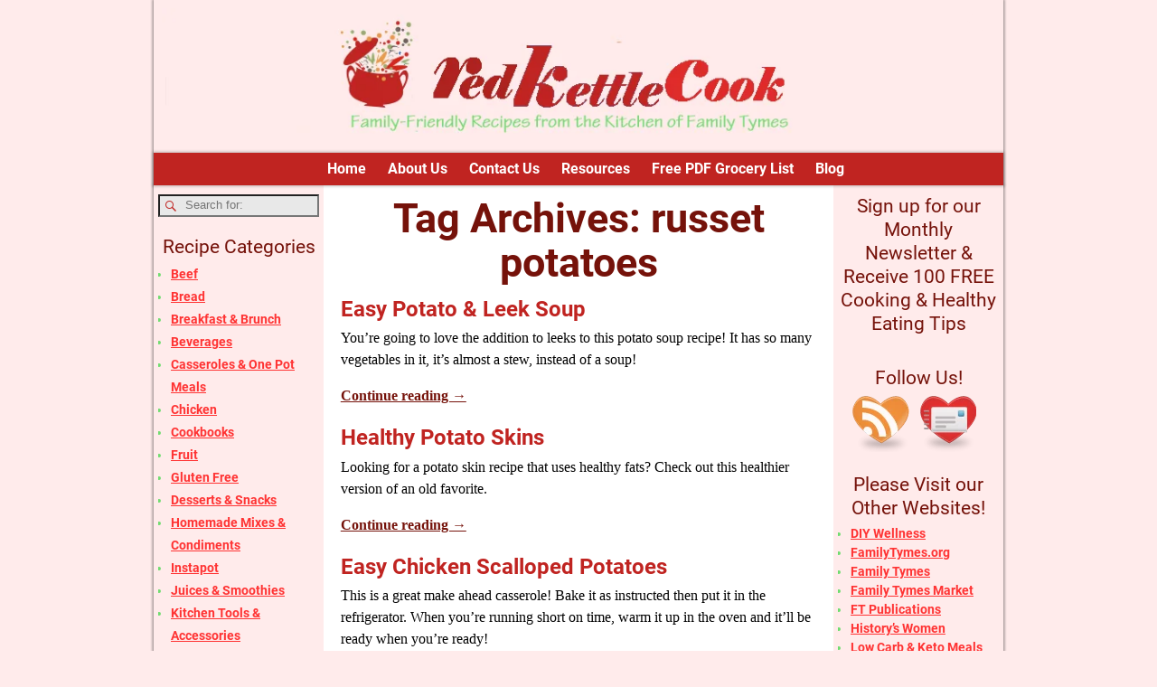

--- FILE ---
content_type: text/html; charset=UTF-8
request_url: https://redkettlecook.com/tag/russet-potatoes/
body_size: 17920
content:
<!DOCTYPE html>
<html lang="en-US">
<head>
    <meta charset="UTF-8"/>
    <meta name='viewport' content='width=device-width,initial-scale=1.0' />

    <link rel="profile" href="//gmpg.org/xfn/11"/>
    <link rel="pingback" href=""/>

    <!-- Self-host Google Fonts -->
<link href='https://redkettlecook.com/wp-content/themes/weaver-xtreme/assets/css/fonts/google/google-fonts.min.css?ver=6.7' rel='stylesheet' type='text/css'>
<title>russet potatoes &#8211; Red Kettle Cook</title>
<meta name='robots' content='max-image-preview:large' />
<link rel="alternate" type="application/rss+xml" title="Red Kettle Cook &raquo; Feed" href="https://redkettlecook.com/feed/" />
<link rel="alternate" type="application/rss+xml" title="Red Kettle Cook &raquo; russet potatoes Tag Feed" href="https://redkettlecook.com/tag/russet-potatoes/feed/" />
<style id='wp-img-auto-sizes-contain-inline-css' type='text/css'>
img:is([sizes=auto i],[sizes^="auto," i]){contain-intrinsic-size:3000px 1500px}
/*# sourceURL=wp-img-auto-sizes-contain-inline-css */
</style>
<link rel='stylesheet' id='bamboo-columns-css' href='https://redkettlecook.com/wp-content/plugins/bamboo-columns/bamboo-columns.css' type='text/css' media='all' />
<style id='wp-emoji-styles-inline-css' type='text/css'>

	img.wp-smiley, img.emoji {
		display: inline !important;
		border: none !important;
		box-shadow: none !important;
		height: 1em !important;
		width: 1em !important;
		margin: 0 0.07em !important;
		vertical-align: -0.1em !important;
		background: none !important;
		padding: 0 !important;
	}
/*# sourceURL=wp-emoji-styles-inline-css */
</style>
<style id='wp-block-library-inline-css' type='text/css'>
:root{--wp-block-synced-color:#7a00df;--wp-block-synced-color--rgb:122,0,223;--wp-bound-block-color:var(--wp-block-synced-color);--wp-editor-canvas-background:#ddd;--wp-admin-theme-color:#007cba;--wp-admin-theme-color--rgb:0,124,186;--wp-admin-theme-color-darker-10:#006ba1;--wp-admin-theme-color-darker-10--rgb:0,107,160.5;--wp-admin-theme-color-darker-20:#005a87;--wp-admin-theme-color-darker-20--rgb:0,90,135;--wp-admin-border-width-focus:2px}@media (min-resolution:192dpi){:root{--wp-admin-border-width-focus:1.5px}}.wp-element-button{cursor:pointer}:root .has-very-light-gray-background-color{background-color:#eee}:root .has-very-dark-gray-background-color{background-color:#313131}:root .has-very-light-gray-color{color:#eee}:root .has-very-dark-gray-color{color:#313131}:root .has-vivid-green-cyan-to-vivid-cyan-blue-gradient-background{background:linear-gradient(135deg,#00d084,#0693e3)}:root .has-purple-crush-gradient-background{background:linear-gradient(135deg,#34e2e4,#4721fb 50%,#ab1dfe)}:root .has-hazy-dawn-gradient-background{background:linear-gradient(135deg,#faaca8,#dad0ec)}:root .has-subdued-olive-gradient-background{background:linear-gradient(135deg,#fafae1,#67a671)}:root .has-atomic-cream-gradient-background{background:linear-gradient(135deg,#fdd79a,#004a59)}:root .has-nightshade-gradient-background{background:linear-gradient(135deg,#330968,#31cdcf)}:root .has-midnight-gradient-background{background:linear-gradient(135deg,#020381,#2874fc)}:root{--wp--preset--font-size--normal:16px;--wp--preset--font-size--huge:42px}.has-regular-font-size{font-size:1em}.has-larger-font-size{font-size:2.625em}.has-normal-font-size{font-size:var(--wp--preset--font-size--normal)}.has-huge-font-size{font-size:var(--wp--preset--font-size--huge)}:root .has-text-align-center{text-align:center}:root .has-text-align-left{text-align:left}:root .has-text-align-right{text-align:right}.has-fit-text{white-space:nowrap!important}#end-resizable-editor-section{display:none}.aligncenter{clear:both}.items-justified-left{justify-content:flex-start}.items-justified-center{justify-content:center}.items-justified-right{justify-content:flex-end}.items-justified-space-between{justify-content:space-between}.screen-reader-text{word-wrap:normal!important;border:0;clip-path:inset(50%);height:1px;margin:-1px;overflow:hidden;padding:0;position:absolute;width:1px}.screen-reader-text:focus{background-color:#ddd;clip-path:none;color:#444;display:block;font-size:1em;height:auto;left:5px;line-height:normal;padding:15px 23px 14px;text-decoration:none;top:5px;width:auto;z-index:100000}html :where(.has-border-color){border-style:solid}html :where([style*=border-top-color]){border-top-style:solid}html :where([style*=border-right-color]){border-right-style:solid}html :where([style*=border-bottom-color]){border-bottom-style:solid}html :where([style*=border-left-color]){border-left-style:solid}html :where([style*=border-width]){border-style:solid}html :where([style*=border-top-width]){border-top-style:solid}html :where([style*=border-right-width]){border-right-style:solid}html :where([style*=border-bottom-width]){border-bottom-style:solid}html :where([style*=border-left-width]){border-left-style:solid}html :where(img[class*=wp-image-]){height:auto;max-width:100%}:where(figure){margin:0 0 1em}html :where(.is-position-sticky){--wp-admin--admin-bar--position-offset:var(--wp-admin--admin-bar--height,0px)}@media screen and (max-width:600px){html :where(.is-position-sticky){--wp-admin--admin-bar--position-offset:0px}}

/*# sourceURL=wp-block-library-inline-css */
</style><style id='wp-block-columns-inline-css' type='text/css'>
.wp-block-columns{box-sizing:border-box;display:flex;flex-wrap:wrap!important}@media (min-width:782px){.wp-block-columns{flex-wrap:nowrap!important}}.wp-block-columns{align-items:normal!important}.wp-block-columns.are-vertically-aligned-top{align-items:flex-start}.wp-block-columns.are-vertically-aligned-center{align-items:center}.wp-block-columns.are-vertically-aligned-bottom{align-items:flex-end}@media (max-width:781px){.wp-block-columns:not(.is-not-stacked-on-mobile)>.wp-block-column{flex-basis:100%!important}}@media (min-width:782px){.wp-block-columns:not(.is-not-stacked-on-mobile)>.wp-block-column{flex-basis:0;flex-grow:1}.wp-block-columns:not(.is-not-stacked-on-mobile)>.wp-block-column[style*=flex-basis]{flex-grow:0}}.wp-block-columns.is-not-stacked-on-mobile{flex-wrap:nowrap!important}.wp-block-columns.is-not-stacked-on-mobile>.wp-block-column{flex-basis:0;flex-grow:1}.wp-block-columns.is-not-stacked-on-mobile>.wp-block-column[style*=flex-basis]{flex-grow:0}:where(.wp-block-columns){margin-bottom:1.75em}:where(.wp-block-columns.has-background){padding:1.25em 2.375em}.wp-block-column{flex-grow:1;min-width:0;overflow-wrap:break-word;word-break:break-word}.wp-block-column.is-vertically-aligned-top{align-self:flex-start}.wp-block-column.is-vertically-aligned-center{align-self:center}.wp-block-column.is-vertically-aligned-bottom{align-self:flex-end}.wp-block-column.is-vertically-aligned-stretch{align-self:stretch}.wp-block-column.is-vertically-aligned-bottom,.wp-block-column.is-vertically-aligned-center,.wp-block-column.is-vertically-aligned-top{width:100%}
/*# sourceURL=https://redkettlecook.com/wp-content/plugins/gutenberg/build/styles/block-library/columns/style.css */
</style>
<style id='wp-block-list-inline-css' type='text/css'>
ol,ul{box-sizing:border-box}:root :where(.wp-block-list.has-background){padding:1.25em 2.375em}
/*# sourceURL=https://redkettlecook.com/wp-content/plugins/gutenberg/build/styles/block-library/list/style.css */
</style>
<style id='global-styles-inline-css' type='text/css'>
:root{--wp--preset--aspect-ratio--square: 1;--wp--preset--aspect-ratio--4-3: 4/3;--wp--preset--aspect-ratio--3-4: 3/4;--wp--preset--aspect-ratio--3-2: 3/2;--wp--preset--aspect-ratio--2-3: 2/3;--wp--preset--aspect-ratio--16-9: 16/9;--wp--preset--aspect-ratio--9-16: 9/16;--wp--preset--color--black: #000000;--wp--preset--color--cyan-bluish-gray: #abb8c3;--wp--preset--color--white: #ffffff;--wp--preset--color--pale-pink: #f78da7;--wp--preset--color--vivid-red: #cf2e2e;--wp--preset--color--luminous-vivid-orange: #ff6900;--wp--preset--color--luminous-vivid-amber: #fcb900;--wp--preset--color--light-green-cyan: #7bdcb5;--wp--preset--color--vivid-green-cyan: #00d084;--wp--preset--color--pale-cyan-blue: #8ed1fc;--wp--preset--color--vivid-cyan-blue: #0693e3;--wp--preset--color--vivid-purple: #9b51e0;--wp--preset--gradient--vivid-cyan-blue-to-vivid-purple: linear-gradient(135deg,rgb(6,147,227) 0%,rgb(155,81,224) 100%);--wp--preset--gradient--light-green-cyan-to-vivid-green-cyan: linear-gradient(135deg,rgb(122,220,180) 0%,rgb(0,208,130) 100%);--wp--preset--gradient--luminous-vivid-amber-to-luminous-vivid-orange: linear-gradient(135deg,rgb(252,185,0) 0%,rgb(255,105,0) 100%);--wp--preset--gradient--luminous-vivid-orange-to-vivid-red: linear-gradient(135deg,rgb(255,105,0) 0%,rgb(207,46,46) 100%);--wp--preset--gradient--very-light-gray-to-cyan-bluish-gray: linear-gradient(135deg,rgb(238,238,238) 0%,rgb(169,184,195) 100%);--wp--preset--gradient--cool-to-warm-spectrum: linear-gradient(135deg,rgb(74,234,220) 0%,rgb(151,120,209) 20%,rgb(207,42,186) 40%,rgb(238,44,130) 60%,rgb(251,105,98) 80%,rgb(254,248,76) 100%);--wp--preset--gradient--blush-light-purple: linear-gradient(135deg,rgb(255,206,236) 0%,rgb(152,150,240) 100%);--wp--preset--gradient--blush-bordeaux: linear-gradient(135deg,rgb(254,205,165) 0%,rgb(254,45,45) 50%,rgb(107,0,62) 100%);--wp--preset--gradient--luminous-dusk: linear-gradient(135deg,rgb(255,203,112) 0%,rgb(199,81,192) 50%,rgb(65,88,208) 100%);--wp--preset--gradient--pale-ocean: linear-gradient(135deg,rgb(255,245,203) 0%,rgb(182,227,212) 50%,rgb(51,167,181) 100%);--wp--preset--gradient--electric-grass: linear-gradient(135deg,rgb(202,248,128) 0%,rgb(113,206,126) 100%);--wp--preset--gradient--midnight: linear-gradient(135deg,rgb(2,3,129) 0%,rgb(40,116,252) 100%);--wp--preset--font-size--small: 13px;--wp--preset--font-size--medium: 20px;--wp--preset--font-size--large: 36px;--wp--preset--font-size--x-large: 42px;--wp--preset--spacing--20: 0.44rem;--wp--preset--spacing--30: 0.67rem;--wp--preset--spacing--40: 1rem;--wp--preset--spacing--50: 1.5rem;--wp--preset--spacing--60: 2.25rem;--wp--preset--spacing--70: 3.38rem;--wp--preset--spacing--80: 5.06rem;--wp--preset--shadow--natural: 6px 6px 9px rgba(0, 0, 0, 0.2);--wp--preset--shadow--deep: 12px 12px 50px rgba(0, 0, 0, 0.4);--wp--preset--shadow--sharp: 6px 6px 0px rgba(0, 0, 0, 0.2);--wp--preset--shadow--outlined: 6px 6px 0px -3px rgb(255, 255, 255), 6px 6px rgb(0, 0, 0);--wp--preset--shadow--crisp: 6px 6px 0px rgb(0, 0, 0);}:where(.is-layout-flex){gap: 0.5em;}:where(.is-layout-grid){gap: 0.5em;}body .is-layout-flex{display: flex;}.is-layout-flex{flex-wrap: wrap;align-items: center;}.is-layout-flex > :is(*, div){margin: 0;}body .is-layout-grid{display: grid;}.is-layout-grid > :is(*, div){margin: 0;}:where(.wp-block-columns.is-layout-flex){gap: 2em;}:where(.wp-block-columns.is-layout-grid){gap: 2em;}:where(.wp-block-post-template.is-layout-flex){gap: 1.25em;}:where(.wp-block-post-template.is-layout-grid){gap: 1.25em;}.has-black-color{color: var(--wp--preset--color--black) !important;}.has-cyan-bluish-gray-color{color: var(--wp--preset--color--cyan-bluish-gray) !important;}.has-white-color{color: var(--wp--preset--color--white) !important;}.has-pale-pink-color{color: var(--wp--preset--color--pale-pink) !important;}.has-vivid-red-color{color: var(--wp--preset--color--vivid-red) !important;}.has-luminous-vivid-orange-color{color: var(--wp--preset--color--luminous-vivid-orange) !important;}.has-luminous-vivid-amber-color{color: var(--wp--preset--color--luminous-vivid-amber) !important;}.has-light-green-cyan-color{color: var(--wp--preset--color--light-green-cyan) !important;}.has-vivid-green-cyan-color{color: var(--wp--preset--color--vivid-green-cyan) !important;}.has-pale-cyan-blue-color{color: var(--wp--preset--color--pale-cyan-blue) !important;}.has-vivid-cyan-blue-color{color: var(--wp--preset--color--vivid-cyan-blue) !important;}.has-vivid-purple-color{color: var(--wp--preset--color--vivid-purple) !important;}.has-black-background-color{background-color: var(--wp--preset--color--black) !important;}.has-cyan-bluish-gray-background-color{background-color: var(--wp--preset--color--cyan-bluish-gray) !important;}.has-white-background-color{background-color: var(--wp--preset--color--white) !important;}.has-pale-pink-background-color{background-color: var(--wp--preset--color--pale-pink) !important;}.has-vivid-red-background-color{background-color: var(--wp--preset--color--vivid-red) !important;}.has-luminous-vivid-orange-background-color{background-color: var(--wp--preset--color--luminous-vivid-orange) !important;}.has-luminous-vivid-amber-background-color{background-color: var(--wp--preset--color--luminous-vivid-amber) !important;}.has-light-green-cyan-background-color{background-color: var(--wp--preset--color--light-green-cyan) !important;}.has-vivid-green-cyan-background-color{background-color: var(--wp--preset--color--vivid-green-cyan) !important;}.has-pale-cyan-blue-background-color{background-color: var(--wp--preset--color--pale-cyan-blue) !important;}.has-vivid-cyan-blue-background-color{background-color: var(--wp--preset--color--vivid-cyan-blue) !important;}.has-vivid-purple-background-color{background-color: var(--wp--preset--color--vivid-purple) !important;}.has-black-border-color{border-color: var(--wp--preset--color--black) !important;}.has-cyan-bluish-gray-border-color{border-color: var(--wp--preset--color--cyan-bluish-gray) !important;}.has-white-border-color{border-color: var(--wp--preset--color--white) !important;}.has-pale-pink-border-color{border-color: var(--wp--preset--color--pale-pink) !important;}.has-vivid-red-border-color{border-color: var(--wp--preset--color--vivid-red) !important;}.has-luminous-vivid-orange-border-color{border-color: var(--wp--preset--color--luminous-vivid-orange) !important;}.has-luminous-vivid-amber-border-color{border-color: var(--wp--preset--color--luminous-vivid-amber) !important;}.has-light-green-cyan-border-color{border-color: var(--wp--preset--color--light-green-cyan) !important;}.has-vivid-green-cyan-border-color{border-color: var(--wp--preset--color--vivid-green-cyan) !important;}.has-pale-cyan-blue-border-color{border-color: var(--wp--preset--color--pale-cyan-blue) !important;}.has-vivid-cyan-blue-border-color{border-color: var(--wp--preset--color--vivid-cyan-blue) !important;}.has-vivid-purple-border-color{border-color: var(--wp--preset--color--vivid-purple) !important;}.has-vivid-cyan-blue-to-vivid-purple-gradient-background{background: var(--wp--preset--gradient--vivid-cyan-blue-to-vivid-purple) !important;}.has-light-green-cyan-to-vivid-green-cyan-gradient-background{background: var(--wp--preset--gradient--light-green-cyan-to-vivid-green-cyan) !important;}.has-luminous-vivid-amber-to-luminous-vivid-orange-gradient-background{background: var(--wp--preset--gradient--luminous-vivid-amber-to-luminous-vivid-orange) !important;}.has-luminous-vivid-orange-to-vivid-red-gradient-background{background: var(--wp--preset--gradient--luminous-vivid-orange-to-vivid-red) !important;}.has-very-light-gray-to-cyan-bluish-gray-gradient-background{background: var(--wp--preset--gradient--very-light-gray-to-cyan-bluish-gray) !important;}.has-cool-to-warm-spectrum-gradient-background{background: var(--wp--preset--gradient--cool-to-warm-spectrum) !important;}.has-blush-light-purple-gradient-background{background: var(--wp--preset--gradient--blush-light-purple) !important;}.has-blush-bordeaux-gradient-background{background: var(--wp--preset--gradient--blush-bordeaux) !important;}.has-luminous-dusk-gradient-background{background: var(--wp--preset--gradient--luminous-dusk) !important;}.has-pale-ocean-gradient-background{background: var(--wp--preset--gradient--pale-ocean) !important;}.has-electric-grass-gradient-background{background: var(--wp--preset--gradient--electric-grass) !important;}.has-midnight-gradient-background{background: var(--wp--preset--gradient--midnight) !important;}.has-small-font-size{font-size: var(--wp--preset--font-size--small) !important;}.has-medium-font-size{font-size: var(--wp--preset--font-size--medium) !important;}.has-large-font-size{font-size: var(--wp--preset--font-size--large) !important;}.has-x-large-font-size{font-size: var(--wp--preset--font-size--x-large) !important;}
:where(.wp-block-columns.is-layout-flex){gap: 2em;}:where(.wp-block-columns.is-layout-grid){gap: 2em;}
/*# sourceURL=global-styles-inline-css */
</style>
<style id='core-block-supports-inline-css' type='text/css'>
.wp-container-core-columns-is-layout-9d6595d7{flex-wrap:nowrap;}
/*# sourceURL=core-block-supports-inline-css */
</style>

<style id='classic-theme-styles-inline-css' type='text/css'>
.wp-block-button__link{background-color:#32373c;border-radius:9999px;box-shadow:none;color:#fff;font-size:1.125em;padding:calc(.667em + 2px) calc(1.333em + 2px);text-decoration:none}.wp-block-file__button{background:#32373c;color:#fff}.wp-block-accordion-heading{margin:0}.wp-block-accordion-heading__toggle{background-color:inherit!important;color:inherit!important}.wp-block-accordion-heading__toggle:not(:focus-visible){outline:none}.wp-block-accordion-heading__toggle:focus,.wp-block-accordion-heading__toggle:hover{background-color:inherit!important;border:none;box-shadow:none;color:inherit;padding:var(--wp--preset--spacing--20,1em) 0;text-decoration:none}.wp-block-accordion-heading__toggle:focus-visible{outline:auto;outline-offset:0}
/*# sourceURL=https://redkettlecook.com/wp-content/plugins/gutenberg/build/styles/block-library/classic.css */
</style>
<link rel='stylesheet' id='social-widget-css' href='https://redkettlecook.com/wp-content/plugins/social-media-widget/social_widget.css?ver=6.9' type='text/css' media='all' />
<link rel='stylesheet' id='atw-posts-style-sheet-css' href='https://redkettlecook.com/wp-content/plugins/show-posts/atw-posts-style.min.css?ver=1.8.1' type='text/css' media='all' />
<link rel='stylesheet' id='atw-flex-style-sheet-css' href='https://redkettlecook.com/wp-content/plugins/show-sliders/flex/css/atwflexslider.min.css?ver=1.7' type='text/css' media='screen' />
<link rel='stylesheet' id='weaverx-font-sheet-css' href='https://redkettlecook.com/wp-content/themes/weaver-xtreme/assets/css/fonts.min.css?ver=6.7' type='text/css' media='all' />
<link rel='stylesheet' id='weaverx-style-sheet-css' href='https://redkettlecook.com/wp-content/themes/weaver-xtreme/assets/css/style-weaverx.min.css?ver=6.7' type='text/css' media='all' />
<style id='weaverx-style-sheet-inline-css' type='text/css'>
#wrapper{max-width:940px}@media (min-width:1188px){.weaverx-sb-one-column .alignwide,#header .alignwide,#header.alignwide,#colophon.alignwide,#colophon .alignwide,#container .alignwide,#container.alignwide,#wrapper .alignwide,#wrapper.alignwide,#infobar .alignwide,.alignwide{margin-left:inherit;margin-right:inherit;max-width:none;width:100%}}@media (max-width:1187px){.alignwide{margin-left:inherit;margin-right:inherit;max-width:none;width:100%}}@media (min-width:1015px){.weaverx-sb-one-column .alignwide,#header .alignwide,#header.alignwide,#colophon.alignwide,#colophon .alignwide,#container .alignwide,#container.alignwide,#wrapper .alignwide,#wrapper.alignwide,#infobar .alignwide,.alignwide{margin-left:calc(50% - 46vw);margin-right:calc(50% - 46vw);max-width:10000px;width:92vw}}@media (max-width:1014px){.alignwide{margin-left:0 !important;margin-right:0 !important;max-width:100% !important;width:100% !important}}a,.wrapper a{color:#75120A}a:hover,.wrapper a:hover{color:#FF3333}a,.wrapper a{text-decoration:underline}a,.wrapper a{font-weight:bold}.wrapper .entry-meta a,.wrapper .entry-utility a{color:#FF3333}.wrapper .entry-meta a:hover,.wrapper .entry-utility a:hover{color:#FF3333}.wrapper .widget a{color:#FF3333}.wrapper .widget a:hover{color:#C02421}.wrapper .widget a{text-decoration:underline}.wrapper .widget a{font-weight:bold}.border{border:1px solid #C02421}.border-bottom{border-bottom:1px solid #C02421}#site-tagline{margin-left:10.00000% !important;margin-top:-1.00000% !important}#branding #header-image img{float:left}/* float-left*/#branding #header-image img{width:auto}#footer-html{text-align:center}.entry-summary,.entry-content{padding-top:.10000em}#comments-title h3{background-image:none;padding-left:0}hr.comments-hr{display:none}.commentlist li.comment,#respond{background-color:transparent}#content table{border:1px solid #e7e7e7;margin:0 -1px 24px 0;text-align:left;width:100%}#content tr th,#content thead th{color:#888;font-size:12px;font-weight:bold;line-height:18px;padding:9px 24px}#content tr td{border-style:none;border-top:1px solid #e7e7e7;padding:6px 24px}#content tr.odd td{background:rgba( 0,0,0,0.1 )}#nav-above,.paged #nav-above{display:none;margin:0}#nav-below{display:none;margin:0}.single #nav-above{display:none;margin:0}.single #nav-below{display:none;margin:0}.single-author .entry-meta .by-author{display:none}body{font-size:1.00000em}@media ( min-width:581px) and ( max-width:767px){body{font-size:.87500em}}@media (max-width:580px){body{font-size:.75000em}}body{background-color:#FFEBEB}#title-tagline{background-color:#FFEBEB}.menu-primary .wvrx-menu-container,.menu-primary .site-title-on-menu,.menu-primary .site-title-on-menu a{background-color:#C02421}.menu-primary .wvrx-menu-container,.menu-primary .site-title-on-menu,.menu-primary .site-title-on-menu a{color:#FFFFFF}.menu-primary .wvrx-menu ul li a,.menu-primary .wvrx-menu ul.mega-menu li{background-color:#C02421}.menu-primary .wvrx-menu ul li a,.menu-primary .wvrx-menu ul.mega-menu li{color:#FFFFFF}.menu-primary .wvrx-menu >li >a{color:#FFFFFF}.menu-primary .wvrx-menu >li >a:hover{color:#C02421 !important}.menu-primary .wvrx-menu >li >a:hover{background-color:#FFEBEB !important}.menu-primary .wvrx-menu ul li a{color:#FFFFFF}.menu-primary .wvrx-menu ul li a:hover{color:#FFEBEB !important}.menu-primary .wvrx-menu ul li a:hover{background-color:#C02421 !important}#site-title img.site-title-logo{max-height:250px}.menu-primary .menu-toggle-button{color:#FFFFFF}@media( min-width:768px){.menu-primary .wvrx-menu a{padding-top:.60000em;padding-bottom:.60000em}.menu-primary .wvrx-menu,.menu-primary .wvrx-menu-container{text-align:center;line-height:0}}.menu-primary .menu-arrows .toggle-submenu:after{color:#FFFFFF}.menu-primary .menu-arrows ul .toggle-submenu:after{color:#FFFFFF}.menu-primary .menu-arrows.is-mobile-menu.menu-arrows ul a .toggle-submenu:after{color:#FFFFFF}.menu-primary .menu-arrows ul .toggle-submenu:after{color:#FFFFFF}.menu-primary .is-mobile-menu.menu-arrows .toggle-submenu{background-color:#FFEBEB}@media( min-width:768px){.menu-secondary .wvrx-menu,.menu-secondary .wvrx-menu-container{text-align:left}}@media( min-width:768px){.menu-extra .wvrx-menu,.menu-extra .wvrx-menu-container{text-align:left}}@media screen and ( min-width:768px){.l-content-rsb{width:80.00000%}.l-content-rsb-m{width:79.00000%;margin-right:1.00000%}.l-sb-right{width:20.00000%}.l-sb-right-lm{width:19.00000%;margin-left:1.00000%}.l-sb-right-rm{width:19.00000%;margin-right:1.00000%}.l-content-lsb{width:80.00000%}.l-content-lsb-m{width:79.00000%;margin-left:1.00000%}.l-sb-left{width:20.00000%}.l-sb-left-lm{width:19.00000%;margin-left:1.00000%}.l-sb-left-rm{width:19.00000%;margin-right:1.00000%}.l-sb-right-split{width:20.00000%}.l-sb-right-split-lm{width:19.00000%;margin-left:1.00000%}.l-content-ssb{width:60.00000%;margin-left:20.00000%}.l-content-ssb-m{width:58.00000%;margin-left:21.00000%;margin-right:1.00000%}.l-content-ssbs{width:60.00000%}.l-content-ssbs-m{width:58.00000%;margin-left:1.00000%;margin-right:1.00000%}.l-sb-left-split{margin-left:-80.00000%;width:20.00000%}.l-sb-left-split-top{width:20.00000%}.l-sb-left-split-rm{margin-left:-80.00000%;width:19.00000%}.l-sb-left-split-top-rm{margin-right:1.00000%;width:19.00000%}}#container{width:100%}@media (max-width:580px){#container{width:100%}}#colophon{width:100%}@media (max-width:580px){#colophon{width:100%}}#footer-html{width:100%}@media (max-width:580px){#footer-html{width:100%}}#primary-widget-area{background-color:#FFEBEB}#primary-widget-area{color:#FFEBEB}#primary-widget-area{padding-left:5px}#primary-widget-area{padding-right:5px}#primary-widget-area{padding-top:0}#primary-widget-area{padding-bottom:10px}#primary-widget-area{margin-top:0}#primary-widget-area{margin-bottom:0}.widget-area-primary{background-color:#FFEBEB}.widget-area-primary{color:#FFEBEB}.widget-area-primary{padding-left:5px}.widget-area-primary{padding-right:5px}.widget-area-primary{padding-top:0}.widget-area-primary{padding-bottom:10px}.widget-area-primary{margin-top:0}.widget-area-primary{margin-bottom:0}#secondary-widget-area{background-color:#FFEBEB}#secondary-widget-area{color:#FFEBEB}#secondary-widget-area{padding-left:5px}#secondary-widget-area{padding-right:5px}#secondary-widget-area{padding-top:0}#secondary-widget-area{padding-bottom:10px}#secondary-widget-area{margin-top:0}#secondary-widget-area{margin-bottom:0}.widget-area-secondary{background-color:#FFEBEB}.widget-area-secondary{color:#FFEBEB}.widget-area-secondary{padding-left:5px}.widget-area-secondary{padding-right:5px}.widget-area-secondary{padding-top:0}.widget-area-secondary{padding-bottom:10px}.widget-area-secondary{margin-top:0}.widget-area-secondary{margin-bottom:0}#header{background-color:#FFEBEB}#header{color:#FFEBEB}#header{padding-top:0}#header{padding-bottom:0}#header{margin-top:0}#header{margin-bottom:0}#colophon{background-color:#FFEBEB}#colophon{padding-left:200px}#content{background-color:#FFFFFF}#content{color:#262626}#content{padding-top:5px}#container{background-color:#FFFFFF}#container{color:#FFFFFF}#container{padding-top:0}#wrapper{background-color:#FFFFFF}#wrapper{color:#C02421}.post-area{background-color:#FFFFFF}.post-area{color:#000000}.widget{background-color:transparent}.widget{color:#70DC70}.widget{padding-left:0}.widget{padding-right:0}.widget{padding-top:10px}.widget{padding-bottom:0}.widget{margin-top:0}.widget{margin-bottom:10px}#colophon{max-width:940px}.wrapper #site-title a,.wrapper .site-title a{background-color:#FFEBEB}.wrapper #site-title a,.wrapper .site-title a{color:#FFEBEB}#site-tagline >span,.site-tagline >span{background-color:#FFEBEB}#site-tagline >span,.site-tagline >span{color:#FFEBEB}.page-title{color:#C02421}.wrapper .post-title a,.wrapper .post-title a:visited{color:#C02421}.archive-title{color:#C02421}.widget-title{background-color:#FFEBEB}.widget-title{color:#75120A}.entry-content h1,.entry-content h2,.entry-content h3,.entry-content h4,.entry-content h5,.entry-content h6{color:#C02421}hr{background-color:#75120A}.entry-meta{background-color:transparent}.entry-meta{color:#FF3333}.entry-utility{background-color:transparent}.entry-utility{color:#FF3333}#primary-widget-area .search-form .search-submit{color:#FFEBEB}#secondary-widget-area .search-form .search-submit{color:#FFEBEB}.menu-primary .wvrx-menu-container .search-form .search-submit{color:#FFFFFF}#content .search-form .search-submit{color:#262626}#container .search-form .search-submit{color:#FFFFFF}#wrapper .search-form .search-submit{color:#C02421}.widget .search-form .search-submit{color:#70DC70}#header-search .search-form::before{color:#FFEBEB}#inject_fixedtop,#inject_fixedbottom,.wvrx-fixedtop,.wvrx-fixonscroll{max-width:940px}@media ( max-width:940px){.wvrx-fixedtop,.wvrx-fixonscroll,#inject_fixedtop,#inject_fixedbottom{left:0;margin-left:0 !important;margin-right:0 !important}}@media ( min-width:940px){#inject_fixedtop{margin-left:-0px;margin-right:-0px}.wvrx-fixedtop,.wvrx-fixonscroll{margin-left:0;margin-right:calc( 0 - 0 - 0 )}}@media ( min-width:940px){#inject_fixedbottom{margin-left:-0px;margin-right:-0px}}/* Weaver Xtreme Plus CSS Styles - Version 3.1.1 *//* Weaver Xtreme Plus Background Images */.is-desktop #infobar{margin-left:25%;width:60%}#primary-widget-area li a{line-height:25px}.error404 .search-form{display:none}.widget-title{text-align:center;margin-bottom:5px}.category-title-label{display:none}h1.archive-title{text-align:center;color:#75120A}h1.page-title{text-align:center;color:#75120A;.content-3-col-right,.content-3-col-left{width:40%}.page-title{text-align:center;padding-bottom:.5em;;max-width:60%;margin-left:auto;margin-right:auto;margin-top:1em;color:#336B85}.search .post-title{font-size:50%}
/*# sourceURL=weaverx-style-sheet-inline-css */
</style>
<script type="text/javascript" src="https://redkettlecook.com/wp-includes/js/jquery/jquery.min.js?ver=3.7.1" id="jquery-core-js"></script>
<script type="text/javascript" src="https://redkettlecook.com/wp-includes/js/jquery/jquery-migrate.min.js?ver=3.4.1" id="jquery-migrate-js"></script>
<script type="text/javascript" id="weaver-xtreme-JSLib-js-extra">
/* <![CDATA[ */
var wvrxOpts = {"useSmartMenus":"0","menuAltswitch":"767","mobileAltLabel":"","primaryScroll":"none","primaryMove":"0","secondaryScroll":"none","secondaryMove":"0","headerVideoClass":"has-header-video"};
//# sourceURL=weaver-xtreme-JSLib-js-extra
/* ]]> */
</script>
<script type="text/javascript" src="https://redkettlecook.com/wp-content/themes/weaver-xtreme/assets/js/weaverxjslib.min.js?ver=6.7" id="weaver-xtreme-JSLib-js"></script>
<link rel="https://api.w.org/" href="https://redkettlecook.com/wp-json/" /><link rel="alternate" title="JSON" type="application/json" href="https://redkettlecook.com/wp-json/wp/v2/tags/246" /><link rel="EditURI" type="application/rsd+xml" title="RSD" href="https://redkettlecook.com/xmlrpc.php?rsd" />
<meta name="generator" content="WordPress 6.9" />
<!-- Weaver Xtreme 6.7 ( 199 ) Blank-V-198 --> <!-- Weaver Xtreme Theme Support 6.5.1 --> <!-- Weaver Xtreme Plus 3.1.1 --> <script async src="https://pagead2.googlesyndication.com/pagead/js/adsbygoogle.js?client=ca-pub-7355965193156589"
     crossorigin="anonymous"></script>
<meta name="google-adsense-account" content="ca-pub-7355965193156589"><meta name="Description" content="Recipes that Nourish the Body and Delight the Soul" />
<meta name="Keywords" content="Kitchen, cook, cooking, recipe, flour, sugar, spices, pots, pans, kettle, blender, mixer, bread machine, bread, cookbook,spoon, bake, measuring cup, beaters, mix, dough, cookie sheet, pie plate, pie tin, pie, cake, cake pan' tubular pan, jellyroll , pan, fluted pan, cupcake, pan, crepe maker, waffle, coffee, tea, k-cups, skillet, spatula, crockpot, dutch oven, grill, broiling pan, stock pot, sauce pan, whisk, slotted spoon, ladle, pot holders, towel, salt, pepper, sugar bowl, skillet, fry pan, crockpot" />
<!-- End of Weaver Xtreme options -->
<link rel="icon" href="https://redkettlecook.com/wp-content/uploads/2018/07/redkettlecookfavicon.png" sizes="32x32" />
<link rel="icon" href="https://redkettlecook.com/wp-content/uploads/2018/07/redkettlecookfavicon.png" sizes="192x192" />
<link rel="apple-touch-icon" href="https://redkettlecook.com/wp-content/uploads/2018/07/redkettlecookfavicon.png" />
<meta name="msapplication-TileImage" content="https://redkettlecook.com/wp-content/uploads/2018/07/redkettlecookfavicon.png" />
</head>
<!-- **** body **** -->
<body class="archive tag tag-russet-potatoes tag-246 wp-custom-logo wp-embed-responsive wp-theme-weaver-xtreme not-logged-in weaverx-theme-body wvrx-not-safari is-menu-desktop is-menu-default weaverx-page-tag weaverx-sb-split weaverx-has-sb has-posts" itemtype="https://schema.org/WebPage" itemscope>

<a href="#page-bottom"
   id="page-top">&darr;</a> <!-- add custom CSS to use this page-bottom link -->
<div id="wvrx-page-width">&nbsp;</div>
<!--googleoff: all-->
<noscript><p
            style="border:1px solid red;font-size:14px;background-color:pink;padding:5px;margin-left:auto;margin-right:auto;max-width:640px;text-align:center;">
        JAVASCRIPT IS DISABLED. Please enable JavaScript on your browser to best view this site.</p>
</noscript>
<!--googleon: all--><!-- displayed only if JavaScript disabled -->

<div id="wrapper" class="wrapper shadow-1 font-georgia align-center">
<div class="clear-preheader clear-both"></div>
<div id="header" class="header shadow-1 m-font-size font-inherit header-as-bg-responsive">
<div id="header-inside" class="block-inside"><header id="branding" itemtype="https://schema.org/WPHeader" itemscope>
    <div id='title-tagline' class='clearfix  '>

<a href="https://redkettlecook.com/" class="custom-logo-link hide-none" rel="home"><img width="940" height="160" src="https://redkettlecook.com/wp-content/uploads/2023/02/Red-Kettle-Cook-Header-1.png" class="custom-logo" alt="Red Kettle Cook - Family-Friendly Recipes from the Kitchen of Family Tymes" /></a>
    <h1 id="site-title"
        class="hide font-inherit"><a
                href="https://redkettlecook.com/" title="Red Kettle Cook"
                rel="home">
            Red Kettle Cook</a></h1>

            <div id="header-search"
             class="hide-none"><form role="search"       method="get" class="search-form" action="https://redkettlecook.com/">
    <label for="search-form-1">
        <span class="screen-reader-text">Search for:</span>
        <input type="search" id="search-form-1" class="search-field"
               placeholder="Search for:" value=""
               name="s"/>
    </label>
    <button type="submit" class="search-submit"><span class="genericon genericon-search"></span>
    </button>

</form>

</div><h2 id="site-tagline" class="hide"><span  class="font-inherit">Family-Friendly Recipes from the Kitchen of Family Tymes</span></h2>    </div><!-- /.title-tagline -->
<div id="header-image" class="header-image header-image-type-std">
<style>#header{background-image:url( //redkettlecook.com/wp-content/uploads/2023/02/cropped-Red-Kettle-Cook-Header.png );}</style>
<div class="clear-header-image" style="clear:both"></div></div><!-- #header-image --><div class="clear-branding clear-both"></div>        </header><!-- #branding -->
        <div class="clear-menu-primary clear-both"></div>

<div id="nav-primary" class="menu-primary menu-primary-standard menu-type-standard" itemtype="https://schema.org/SiteNavigationElement" itemscope>
<div class="wvrx-menu-container m-font-size font-roboto font-bold shadow-1"><div class="wvrx-menu-clear"></div><ul id="menu-main-menu" class="weaverx-theme-menu wvrx-menu menu-hover wvrx-center-menu"><li id="menu-item-86" class="menu-item menu-item-type-post_type menu-item-object-page menu-item-home menu-item-86"><a target="_blank" href="https://redkettlecook.com/">Home</a></li>
<li id="menu-item-81" class="menu-item menu-item-type-post_type menu-item-object-page menu-item-81"><a target="_blank" href="https://redkettlecook.com/about-us/">About Us</a></li>
<li id="menu-item-85" class="menu-item menu-item-type-post_type menu-item-object-page menu-item-85"><a target="_blank" href="https://redkettlecook.com/contact-us/">Contact Us</a></li>
<li id="menu-item-84" class="menu-item menu-item-type-post_type menu-item-object-page menu-item-84"><a target="_blank" href="https://redkettlecook.com/resources/">Resources</a></li>
<li id="menu-item-438" class="menu-item menu-item-type-custom menu-item-object-custom menu-item-438"><a target="_blank" href="https://www.redkettlecook.com/PDF/GroceryList.pdf">Free PDF Grocery List</a></li>
<li id="menu-item-82" class="menu-item menu-item-type-post_type menu-item-object-page current_page_parent menu-item-82"><a target="_blank" href="https://redkettlecook.com/blog/">Blog</a></li>
</ul><div style="clear:both;"></div></div></div><div class='clear-menu-primary-end' style='clear:both;'></div><!-- /.menu-primary -->


</div></div><div class='clear-header-end clear-both'></div><!-- #header-inside,#header -->

<div id="container" class="container container-tag relative shadow-1 m-font-size font-verdana"><div id="container-inside" class="block-inside">
<div id="content" role="main" class="content l-content-ssb m-full s-full m-font-size font-georgia" itemtype="https://schema.org/Blog" itemscope> <!-- tag -->

    <header class="page-header">
        		<h1 class="page-title archive-title entry-title title-tag"><span class="m-font-size-title font-roboto"><span class="title-tag-label">Tag Archives: </span><span class="archive-info">russet potatoes</span></span></h1>
		    </header>

    <div class="wvrx-posts">

    <article id="post-2049" class="content-default post-area post-odd post-order-1 post-author-id-3 m-font-size font-georgia post-2049 post type-post status-publish format-standard hentry category-main-dish category-potato category-soups-sauces-and-sides category-vegetables category-vegetarian tag-black-pepper tag-black-pepper-to-taste tag-carrot tag-carrots tag-cauliflower tag-celery tag-chopped-peeled-onions tag-chopped-and-peeled-onion tag-chopped-carrot tag-chopped-carrots tag-chopped-cauliflower tag-chopped-celery tag-chopped-fresh-leafy-greens tag-chopped-fresh-spinach tag-chopped-stalks-of-celery tag-choppped-spinach tag-cloves-of-garlic tag-extra-virgin-olive-oil tag-fresh-leafy-greens tag-fresh-spinach tag-freshly-ground-black-pepper tag-freshly-ground-black-pepper-to-taste tag-garlic tag-grated-clove-of-garlic tag-grated-cloves-of-garlic tag-leafy-greens tag-leek tag-leek-cut-lengthwise tag-leek-cut-lengthwise-then-peeled tag-leek-cut-lengthwise-then-peeled-chopped tag-leek-cut-lengthwise-then-peeled-and-chopped tag-leeks tag-leeks-cut-lengthwise tag-leeks-cut-lengthwise-then-peeled tag-leeks-cut-lengthwise-then-peeled-chopped tag-leeks-cut-lengthwise-then-peeled-and-chopped tag-medium-onions tag-minced-cloves-of-garlic tag-minced-garlic tag-olive-oil tag-onion tag-onions tag-organic-pepper tag-organic-pepper-to-taste tag-peeled-chopped-carrot tag-peeled-chopped-carrots tag-peeled-chopped-russet-potato tag-peeled-chopped-russet-potatoes tag-peeled-and-chopped-carrot tag-peeled-and-chopped-carrots tag-peeled-and-chopped-russet-potato tag-peeled-and-chopped-russet-potatoes tag-peeled-carrot tag-peeled-carrots tag-peeled-onion tag-peeled-onions tag-peeled-russet-potato tag-peeled-russet-potatoes tag-pepper tag-pepper-to-taste tag-potato tag-potatoes tag-russet-potato tag-russet-potatoes tag-salt tag-salt-to-taste tag-sea-salt tag-sea-salt-to-taste tag-spinach tag-stalks-of-celery tag-vegetable-stock" itemtype="https://schema.org/BlogPosting" itemscope itemprop="blogPost"><!-- POST: standard -->
    <header class="entry-header">
        <h2  class="post-title entry-title m-font-size-title font-roboto" itemprop="headline name">		<a href="https://redkettlecook.com/easy-potato-leek-soup/" title="Permalink to Easy Potato &#038; Leek Soup" rel="bookmark">Easy Potato &#038; Leek Soup</a>
		</h2>
<div class="entry-meta ">
<meta itemprop="datePublished" content="2019-11-21T16:33:21+00:00"/>
<meta itemprop="dateModified" content="2024-11-25T14:52:26+00:00"/>
<span style="display:none" itemscope itemprop="publisher" itemtype="https://schema.org/Organization"><span itemprop="name">Red Kettle Cook</span><img itemprop="logo" src="https://redkettlecook.com/wp-content/uploads/2023/02/Red-Kettle-Cook-Header-1.png" /></span>
</div><!-- /entry-meta -->
    </header><!-- .entry-header -->

        <div class="entry-summary clearfix">
<p>You&#8217;re going to love the addition to leeks to this potato soup recipe! It has so many vegetables in it, it&#8217;s almost a stew, instead of a soup!</p>
 <a class="more-link" href="https://redkettlecook.com/easy-potato-leek-soup/"><span class="more-msg">Continue reading &rarr;</span></a>        </div><!-- .entry-summary -->
        
    <footer class="entry-utility"><!-- bottom meta -->
            </footer><!-- #entry-utility -->
        <div class="clear-post-end" style="clear:both;"></div>
<link itemprop="mainEntityOfPage" href="https://redkettlecook.com/easy-potato-leek-soup/" />    </article><!-- /#post-2049 -->


    <article id="post-374" class="content-default post-area post-even post-order-2 post-author-id-1 m-font-size font-georgia post-374 post type-post status-publish format-standard hentry category-gluten-free category-potato category-soups-sauces-and-sides category-whole30 tag-bacon tag-broccoli tag-coconut-oil tag-ghee tag-green-onions tag-nitrate-free-bacon tag-onion tag-onions tag-potato tag-ranch-dressing tag-russet-potato tag-russet-potatoes tag-salt tag-sea-salt" itemtype="https://schema.org/BlogPosting" itemscope itemprop="blogPost"><!-- POST: standard -->
    <header class="entry-header">
        <h2  class="post-title entry-title m-font-size-title font-roboto" itemprop="headline name">		<a href="https://redkettlecook.com/healthy-potato-skins/" title="Permalink to Healthy Potato Skins" rel="bookmark">Healthy Potato Skins</a>
		</h2>
<div class="entry-meta ">
<meta itemprop="datePublished" content="2018-07-15T16:25:24+00:00"/>
<meta itemprop="dateModified" content="2024-11-20T14:56:47+00:00"/>
<span style="display:none" itemscope itemprop="publisher" itemtype="https://schema.org/Organization"><span itemprop="name">Red Kettle Cook</span><img itemprop="logo" src="https://redkettlecook.com/wp-content/uploads/2023/02/Red-Kettle-Cook-Header-1.png" /></span>
</div><!-- /entry-meta -->
    </header><!-- .entry-header -->

        <div class="entry-summary clearfix">
<p>Looking for a potato skin recipe that uses healthy fats? Check out this healthier version of an old favorite.</p>
 <a class="more-link" href="https://redkettlecook.com/healthy-potato-skins/"><span class="more-msg">Continue reading &rarr;</span></a>        </div><!-- .entry-summary -->
        
    <footer class="entry-utility"><!-- bottom meta -->
            </footer><!-- #entry-utility -->
        <div class="clear-post-end" style="clear:both;"></div>
<link itemprop="mainEntityOfPage" href="https://redkettlecook.com/healthy-potato-skins/" />    </article><!-- /#post-374 -->


    <article id="post-347" class="content-default post-area post-odd post-order-3 post-author-id-1 m-font-size font-georgia post-347 post type-post status-publish format-standard hentry category-casseroles-and-one-pot-meals category-chicken category-gluten-free category-main-dish category-whole30 tag-black-pepper tag-chicken tag-chicken-breasts tag-dried-basil tag-dried-oregano tag-freshly-ground-black-pepper tag-garlic-powder tag-ground-black-pepper tag-mayonnaise tag-onion tag-parmesan-cheese tag-parsley tag-potatoes tag-russet-potatoes tag-salt tag-small-yellow-onion tag-tomato tag-tomatoes tag-yellow-onion" itemtype="https://schema.org/BlogPosting" itemscope itemprop="blogPost"><!-- POST: standard -->
    <header class="entry-header">
        <h2  class="post-title entry-title m-font-size-title font-roboto" itemprop="headline name">		<a href="https://redkettlecook.com/easy-chicken-scalloped-potatoes/" title="Permalink to Easy Chicken Scalloped Potatoes" rel="bookmark">Easy Chicken Scalloped Potatoes</a>
		</h2>
<div class="entry-meta ">
<meta itemprop="datePublished" content="2018-07-13T16:14:59+00:00"/>
<meta itemprop="dateModified" content="2024-11-20T15:01:29+00:00"/>
<span style="display:none" itemscope itemprop="publisher" itemtype="https://schema.org/Organization"><span itemprop="name">Red Kettle Cook</span><img itemprop="logo" src="https://redkettlecook.com/wp-content/uploads/2023/02/Red-Kettle-Cook-Header-1.png" /></span>
</div><!-- /entry-meta -->
    </header><!-- .entry-header -->

        <div class="entry-summary clearfix">
<p>This is a great make ahead casserole! Bake it as instructed then put it in the refrigerator. When you&#8217;re running short on time, warm it up in the oven and it&#8217;ll be ready when you&#8217;re ready!</p>
 <a class="more-link" href="https://redkettlecook.com/easy-chicken-scalloped-potatoes/"><span class="more-msg">Continue reading &rarr;</span></a>        </div><!-- .entry-summary -->
        
    <footer class="entry-utility"><!-- bottom meta -->
            </footer><!-- #entry-utility -->
        <div class="clear-post-end" style="clear:both;"></div>
<link itemprop="mainEntityOfPage" href="https://redkettlecook.com/easy-chicken-scalloped-potatoes/" />    </article><!-- /#post-347 -->

</div> <!-- .wvrx-posts -->
<div class="clear-sb-postcontent-tag clear-both"></div>
            <div id="sitewide-bottom-widget-area" class="widget-area l-widget-area-bottom m-widget-area-bottom s-widget-area-bottom font-inherit widget-area-bottom"
                 role="complementary" itemtype="https://schema.org/WPSideBar" itemscope>
                <aside id="custom_html-7" class="widget_text widget widget_custom_html m-font-size font-roboto font-bold widget-1 widget-first widget-first-vert widget-last widget-last-vert widget-odd"><div class="textwidget custom-html-widget"></div></aside><div class="clear-sitewide-bottom-widget-area clear-both"></div>            </div><!-- sitewide-bottom-widget-area -->
            <div class="clear-sitewide-bottom-widget-area clear-both"></div>
</div><!-- /#content -->

            <div id="primary-widget-area" class="widget-area l-sb-left-split m-half-rm s-full s-font-size font-roboto font-bold"
                 role="complementary" itemtype="https://schema.org/WPSideBar" itemscope>
                <aside id="search-2" class="widget widget_search m-font-size font-roboto font-bold widget-1 widget-first widget-first-vert widget-odd"><form role="search"       method="get" class="search-form" action="https://redkettlecook.com/">
    <label for="search-form-2">
        <span class="screen-reader-text">Search for:</span>
        <input type="search" id="search-form-2" class="search-field"
               placeholder="Search for:" value=""
               name="s"/>
    </label>
    <button type="submit" class="search-submit"><span class="genericon genericon-search"></span>
    </button>

</form>

</aside><aside id="nav_menu-2" class="widget widget_nav_menu m-font-size font-roboto font-bold widget-2 widget-even"><h3 class="widget-title m-font-size-title font-roboto font-weight-normal">Recipe Categories</h3><div class="menu-categories-container"><ul id="menu-categories" class="menu"><li id="menu-item-87" class="menu-item menu-item-type-taxonomy menu-item-object-category menu-item-87"><a target="_blank" href="https://redkettlecook.com/category/beef/">Beef</a></li>
<li id="menu-item-88" class="menu-item menu-item-type-taxonomy menu-item-object-category menu-item-88"><a target="_blank" href="https://redkettlecook.com/category/bread/">Bread</a></li>
<li id="menu-item-89" class="menu-item menu-item-type-taxonomy menu-item-object-category menu-item-89"><a target="_blank" href="https://redkettlecook.com/category/breakfast-brunch/">Breakfast &amp; Brunch</a></li>
<li id="menu-item-1804" class="menu-item menu-item-type-taxonomy menu-item-object-category menu-item-1804"><a target="_blank" href="https://redkettlecook.com/category/beverages/">Beverages</a></li>
<li id="menu-item-90" class="menu-item menu-item-type-taxonomy menu-item-object-category menu-item-90"><a target="_blank" href="https://redkettlecook.com/category/casseroles-and-one-pot-meals/">Casseroles &amp; One Pot Meals</a></li>
<li id="menu-item-91" class="menu-item menu-item-type-taxonomy menu-item-object-category menu-item-91"><a target="_blank" href="https://redkettlecook.com/category/chicken/">Chicken</a></li>
<li id="menu-item-1356" class="menu-item menu-item-type-taxonomy menu-item-object-category menu-item-1356"><a target="_blank" href="https://redkettlecook.com/category/cookbooks/">Cookbooks</a></li>
<li id="menu-item-92" class="menu-item menu-item-type-taxonomy menu-item-object-category menu-item-92"><a target="_blank" href="https://redkettlecook.com/category/fruit/">Fruit</a></li>
<li id="menu-item-93" class="menu-item menu-item-type-taxonomy menu-item-object-category menu-item-93"><a target="_blank" href="https://redkettlecook.com/category/gluten-free/">Gluten Free</a></li>
<li id="menu-item-1357" class="menu-item menu-item-type-taxonomy menu-item-object-category menu-item-1357"><a target="_blank" href="https://redkettlecook.com/category/healthy-desserts/">Desserts &amp; Snacks</a></li>
<li id="menu-item-4080" class="menu-item menu-item-type-custom menu-item-object-custom menu-item-4080"><a href="https://redkettlecook.com/category/homemade-mixes-condiments/">Homemade Mixes &#038; Condiments</a></li>
<li id="menu-item-1358" class="menu-item menu-item-type-taxonomy menu-item-object-category menu-item-1358"><a target="_blank" href="https://redkettlecook.com/category/instapot/">Instapot</a></li>
<li id="menu-item-102" class="menu-item menu-item-type-taxonomy menu-item-object-category menu-item-102"><a target="_blank" href="https://redkettlecook.com/category/juices-and-smoothies/">Juices &amp; Smoothies</a></li>
<li id="menu-item-1464" class="menu-item menu-item-type-post_type menu-item-object-page menu-item-1464"><a target="_blank" href="https://redkettlecook.com/kitchen-tools-accessories/">Kitchen Tools &#038; Accessories</a></li>
<li id="menu-item-95" class="menu-item menu-item-type-taxonomy menu-item-object-category menu-item-95"><a target="_blank" href="https://redkettlecook.com/category/low-carb/">Low Carb &#038; Keto</a></li>
<li id="menu-item-1354" class="menu-item menu-item-type-taxonomy menu-item-object-category menu-item-1354"><a target="_blank" href="https://redkettlecook.com/category/main-dish/">Main Dish</a></li>
<li id="menu-item-97" class="menu-item menu-item-type-taxonomy menu-item-object-category menu-item-97"><a target="_blank" href="https://redkettlecook.com/category/pork/">Pork</a></li>
<li id="menu-item-98" class="menu-item menu-item-type-taxonomy menu-item-object-category menu-item-98"><a target="_blank" href="https://redkettlecook.com/category/potato/">Potato</a></li>
<li id="menu-item-100" class="menu-item menu-item-type-taxonomy menu-item-object-category menu-item-100"><a target="_blank" href="https://redkettlecook.com/category/salad/">Salad</a></li>
<li id="menu-item-103" class="menu-item menu-item-type-taxonomy menu-item-object-category menu-item-103"><a target="_blank" href="https://redkettlecook.com/category/soups-sauces-and-sides/">Soups, Sauces &amp; Sides</a></li>
<li id="menu-item-1465" class="menu-item menu-item-type-post_type menu-item-object-page menu-item-1465"><a target="_blank" href="https://redkettlecook.com/specialty-ingredients/">Specialty Ingredients</a></li>
<li id="menu-item-1763" class="menu-item menu-item-type-taxonomy menu-item-object-category menu-item-1763"><a target="_blank" href="https://redkettlecook.com/category/three-ingredient-recipe/">Three Ingredient Recipe</a></li>
<li id="menu-item-104" class="menu-item menu-item-type-taxonomy menu-item-object-category menu-item-104"><a target="_blank" href="https://redkettlecook.com/category/vegetables/">Vegetables</a></li>
<li id="menu-item-105" class="menu-item menu-item-type-taxonomy menu-item-object-category menu-item-105"><a target="_blank" href="https://redkettlecook.com/category/vegetarian/">Vegetarian</a></li>
<li id="menu-item-1360" class="menu-item menu-item-type-taxonomy menu-item-object-category menu-item-1360"><a target="_blank" href="https://redkettlecook.com/category/whole30/">Whole30</a></li>
</ul></div></aside>
		<aside id="recent-posts-2" class="widget widget_recent_entries m-font-size font-roboto font-bold widget-3 widget-last widget-last-vert widget-odd">
		<h3 class="widget-title m-font-size-title font-roboto font-weight-normal">Recent Additions</h3>
		<ul>
											<li>
					<a href="https://redkettlecook.com/mexican-italian-fusion-skillet-meal/">Mexican-Italian Fusion Skillet Meal</a>
									</li>
											<li>
					<a href="https://redkettlecook.com/fresh-crusty-no-knead-bread/">Fresh &#038; Crusty no Knead Bread</a>
									</li>
											<li>
					<a href="https://redkettlecook.com/creamy-evaporated-milk-mac-ncheese/">Creamy Evaporated Milk Mac n&#8217;Cheese</a>
									</li>
											<li>
					<a href="https://redkettlecook.com/copycat-starbucks-grilled-cheese-sandwich/">Copycat Starbucks Grilled Cheese Sandwich</a>
									</li>
											<li>
					<a href="https://redkettlecook.com/fluffy-perfect-jasmine-rice/">Fluffy Perfect Jasmine Rice</a>
									</li>
					</ul>

		</aside><div class="clear-primary-widget-area clear-both"></div>            </div><!-- primary-widget-area -->
            
            <div id="secondary-widget-area" class="widget-area l-sb-right-split m-half-lm s-full s-font-size font-roboto font-bold"
                 role="complementary" itemtype="https://schema.org/WPSideBar" itemscope>
                <aside id="text-2" class="widget widget_text m-font-size font-roboto font-bold widget-1 widget-first widget-first-vert widget-odd"><h3 class="widget-title m-font-size-title font-roboto font-weight-normal">Sign up for our Monthly Newsletter &#038; Receive 100 FREE Cooking &#038; Healthy Eating Tips</h3>			<div class="textwidget"><div class="AW-Form-2035098584"></div>
<p><script type="text/javascript">(function(d, s, id) {
    var js, fjs = d.getElementsByTagName(s)[0];
    if (d.getElementById(id)) return;
    js = d.createElement(s); js.id = id;
    js.src = "//forms.aweber.com/form/84/2035098584.js";
    fjs.parentNode.insertBefore(js, fjs);
    }(document, "script", "aweber-wjs-ior4p1z6i"));
</script></p>
</div>
		</aside><aside id="social-widget-2" class="widget Social_Widget m-font-size font-roboto font-bold widget-2 widget-even"><h3 class="widget-title m-font-size-title font-roboto font-weight-normal">Follow Us!</h3><div class="socialmedia-buttons smw_center"><a href="http://redkettlecook.com/feed/" rel="nofollow" target="_blank"><img width="64" height="64" src="https://redkettlecook.com/wp-content/plugins/social-media-widget/images/heart/64/rss.png" 
				alt="Follow Us on RSS" 
				title="Follow Us on RSS" style="opacity: 0.8; -moz-opacity: 0.8;" class="fade" /></a><a href="mailto:patti.chadwick@juno.com" rel="nofollow" target="_blank"><img width="64" height="64" src="https://redkettlecook.com/wp-content/plugins/social-media-widget/images/heart/64/email.png" 
				alt="Follow Us on E-mail" 
				title="Follow Us on E-mail" style="opacity: 0.8; -moz-opacity: 0.8;" class="fade" /></a></div></aside><aside id="nav_menu-3" class="widget widget_nav_menu m-font-size font-roboto font-bold widget-3 widget-odd"><h3 class="widget-title m-font-size-title font-roboto font-weight-normal">Please Visit our Other Websites!</h3><div class="menu-blogroll-container"><ul id="menu-blogroll" class="menu"><li id="menu-item-3010" class="menu-item menu-item-type-custom menu-item-object-custom menu-item-3010"><a target="_blank" href="https://diy-wellness.com/">DIY Wellness</a></li>
<li id="menu-item-3011" class="menu-item menu-item-type-custom menu-item-object-custom menu-item-3011"><a target="_blank" href="http://www.familytymes.org">FamilyTymes.org</a></li>
<li id="menu-item-3012" class="menu-item menu-item-type-custom menu-item-object-custom menu-item-3012"><a target="_blank" href="https://family-tymes.com/">Family Tymes</a></li>
<li id="menu-item-3893" class="menu-item menu-item-type-custom menu-item-object-custom menu-item-3893"><a target="_blank" href="https://familytymesmarket.com">Family Tymes Market</a></li>
<li id="menu-item-3014" class="menu-item menu-item-type-custom menu-item-object-custom menu-item-3014"><a target="_blank" href="http://www.ftpublications.com/">FT Publications</a></li>
<li id="menu-item-3015" class="menu-item menu-item-type-custom menu-item-object-custom menu-item-3015"><a target="_blank" href="http://www.historyswomen.com/">History&#8217;s  Women</a></li>
<li id="menu-item-3016" class="menu-item menu-item-type-custom menu-item-object-custom menu-item-3016"><a target="_blank" href="https://lowcarbandketomeals.com/">Low Carb &#038; Keto Meals</a></li>
<li id="menu-item-3017" class="menu-item menu-item-type-custom menu-item-object-custom menu-item-3017"><a target="_blank" href="https://meho2007tcg.com/">Pokémon Cards</a></li>
<li id="menu-item-3018" class="menu-item menu-item-type-custom menu-item-object-custom menu-item-3018"><a target="_blank" href="http://www.workathomeseniors.com">Work-at-Home Seniors</a></li>
</ul></div></aside><aside id="block-6" class="widget widget_block m-font-size font-roboto font-bold widget-4 widget-even">
<ul class="wp-block-list"></ul>
</aside><aside id="block-5" class="widget widget_block m-font-size font-roboto font-bold widget-5 widget-last widget-last-vert widget-odd">
<div class="wp-block-columns is-layout-flex wp-container-core-columns-is-layout-9d6595d7 wp-block-columns-is-layout-flex">
<div class="wp-block-column is-vertically-aligned-bottom is-layout-flow wp-block-column-is-layout-flow" style="flex-basis:100%">


<div class="wp-block-columns is-layout-flex wp-container-core-columns-is-layout-9d6595d7 wp-block-columns-is-layout-flex">
<div class="wp-block-column is-layout-flow wp-block-column-is-layout-flow" style="flex-basis:100%"></div>
</div>
</div>
</div>
</aside><div class="clear-secondary-widget-area clear-both"></div>            </div><!-- secondary-widget-area -->
            <div class="clear-secondary-widget-area clear-both"></div>
<div class='clear-container-end clear-both'></div></div></div><!-- /#container-inside, #container -->
<footer id="colophon" class="colophon font-inherit" itemtype="https://schema.org/WPFooter" itemscope>
    <div id="colophon-inside" class="block-inside">
    <div id="site-ig-wrap"><span id="site-info">
©2016 ~ All Rights Reserved ~ <a href="https://redkettlecook.com/">Red Kettle Cook</a> ~ Brought to you by <a target="_blank" href="https://ftpublications.com/">FT Publications</a>        </span> <!-- #site-info -->
        <span id="site-generator"></span><div class="clear-site-generator clear-both"></div>        </div><!-- #site-ig-wrap -->
        <div class="clear-site-ig-wrap clear-both"></div>        </div></footer><!-- #colophon-inside, #colophon -->
        <div class="clear-colophon clear-both"></div></div><!-- /#wrapper --><div class='clear-wrapper-end' style='clear:both;'></div>

<a href="#page-top" id="page-bottom">&uarr;</a>
<!-- No Weaver Sliders used on this page -->
<script type="speculationrules">
{"prefetch":[{"source":"document","where":{"and":[{"href_matches":"/*"},{"not":{"href_matches":["/wp-*.php","/wp-admin/*","/wp-content/uploads/*","/wp-content/*","/wp-content/plugins/*","/wp-content/themes/weaver-xtreme/*","/*\\?(.+)"]}},{"not":{"selector_matches":"a[rel~=\"nofollow\"]"}},{"not":{"selector_matches":".no-prefetch, .no-prefetch a"}}]},"eagerness":"conservative"}]}
</script>
			<script>
				// Used by Gallery Custom Links to handle tenacious Lightboxes
				//jQuery(document).ready(function () {

					function mgclInit() {
						
						// In jQuery:
						// if (jQuery.fn.off) {
						// 	jQuery('.no-lightbox, .no-lightbox img').off('click'); // jQuery 1.7+
						// }
						// else {
						// 	jQuery('.no-lightbox, .no-lightbox img').unbind('click'); // < jQuery 1.7
						// }

						// 2022/10/24: In Vanilla JS
						var elements = document.querySelectorAll('.no-lightbox, .no-lightbox img');
						for (var i = 0; i < elements.length; i++) {
						 	elements[i].onclick = null;
						}


						// In jQuery:
						//jQuery('a.no-lightbox').click(mgclOnClick);

						// 2022/10/24: In Vanilla JS:
						var elements = document.querySelectorAll('a.no-lightbox');
						for (var i = 0; i < elements.length; i++) {
						 	elements[i].onclick = mgclOnClick;
						}

						// in jQuery:
						// if (jQuery.fn.off) {
						// 	jQuery('a.set-target').off('click'); // jQuery 1.7+
						// }
						// else {
						// 	jQuery('a.set-target').unbind('click'); // < jQuery 1.7
						// }
						// jQuery('a.set-target').click(mgclOnClick);

						// 2022/10/24: In Vanilla JS:
						var elements = document.querySelectorAll('a.set-target');
						for (var i = 0; i < elements.length; i++) {
						 	elements[i].onclick = mgclOnClick;
						}
					}

					function mgclOnClick() {
						if (!this.target || this.target == '' || this.target == '_self')
							window.location = this.href;
						else
							window.open(this.href,this.target);
						return false;
					}

					// From WP Gallery Custom Links
					// Reduce the number of  conflicting lightboxes
					function mgclAddLoadEvent(func) {
						var oldOnload = window.onload;
						if (typeof window.onload != 'function') {
							window.onload = func;
						} else {
							window.onload = function() {
								oldOnload();
								func();
							}
						}
					}

					mgclAddLoadEvent(mgclInit);
					mgclInit();

				//});
			</script>
		<script type="text/javascript" id="weaver-xtreme-JSLibEnd-js-extra">
/* <![CDATA[ */
var wvrxEndOpts = {"hideTip":"0","hFontFamily":"roboto","hFontMult":"1","sbLayout":"split","flowColor":"1","full_browser_height":"1","primary":"0","secondary":"0","top":"0","bottom":"0","header_sb":"0","footer_sb":"0"};
//# sourceURL=weaver-xtreme-JSLibEnd-js-extra
/* ]]> */
</script>
<script type="text/javascript" src="https://redkettlecook.com/wp-content/themes/weaver-xtreme/assets/js/weaverxjslib-end.min.js?ver=6.7" id="weaver-xtreme-JSLibEnd-js"></script>
<script id="wp-emoji-settings" type="application/json">
{"baseUrl":"https://s.w.org/images/core/emoji/17.0.2/72x72/","ext":".png","svgUrl":"https://s.w.org/images/core/emoji/17.0.2/svg/","svgExt":".svg","source":{"concatemoji":"https://redkettlecook.com/wp-includes/js/wp-emoji-release.min.js?ver=6.9"}}
</script>
<script type="module">
/* <![CDATA[ */
/*! This file is auto-generated */
const a=JSON.parse(document.getElementById("wp-emoji-settings").textContent),o=(window._wpemojiSettings=a,"wpEmojiSettingsSupports"),s=["flag","emoji"];function i(e){try{var t={supportTests:e,timestamp:(new Date).valueOf()};sessionStorage.setItem(o,JSON.stringify(t))}catch(e){}}function c(e,t,n){e.clearRect(0,0,e.canvas.width,e.canvas.height),e.fillText(t,0,0);t=new Uint32Array(e.getImageData(0,0,e.canvas.width,e.canvas.height).data);e.clearRect(0,0,e.canvas.width,e.canvas.height),e.fillText(n,0,0);const a=new Uint32Array(e.getImageData(0,0,e.canvas.width,e.canvas.height).data);return t.every((e,t)=>e===a[t])}function p(e,t){e.clearRect(0,0,e.canvas.width,e.canvas.height),e.fillText(t,0,0);var n=e.getImageData(16,16,1,1);for(let e=0;e<n.data.length;e++)if(0!==n.data[e])return!1;return!0}function u(e,t,n,a){switch(t){case"flag":return n(e,"\ud83c\udff3\ufe0f\u200d\u26a7\ufe0f","\ud83c\udff3\ufe0f\u200b\u26a7\ufe0f")?!1:!n(e,"\ud83c\udde8\ud83c\uddf6","\ud83c\udde8\u200b\ud83c\uddf6")&&!n(e,"\ud83c\udff4\udb40\udc67\udb40\udc62\udb40\udc65\udb40\udc6e\udb40\udc67\udb40\udc7f","\ud83c\udff4\u200b\udb40\udc67\u200b\udb40\udc62\u200b\udb40\udc65\u200b\udb40\udc6e\u200b\udb40\udc67\u200b\udb40\udc7f");case"emoji":return!a(e,"\ud83e\u1fac8")}return!1}function f(e,t,n,a){let r;const o=(r="undefined"!=typeof WorkerGlobalScope&&self instanceof WorkerGlobalScope?new OffscreenCanvas(300,150):document.createElement("canvas")).getContext("2d",{willReadFrequently:!0}),s=(o.textBaseline="top",o.font="600 32px Arial",{});return e.forEach(e=>{s[e]=t(o,e,n,a)}),s}function r(e){var t=document.createElement("script");t.src=e,t.defer=!0,document.head.appendChild(t)}a.supports={everything:!0,everythingExceptFlag:!0},new Promise(t=>{let n=function(){try{var e=JSON.parse(sessionStorage.getItem(o));if("object"==typeof e&&"number"==typeof e.timestamp&&(new Date).valueOf()<e.timestamp+604800&&"object"==typeof e.supportTests)return e.supportTests}catch(e){}return null}();if(!n){if("undefined"!=typeof Worker&&"undefined"!=typeof OffscreenCanvas&&"undefined"!=typeof URL&&URL.createObjectURL&&"undefined"!=typeof Blob)try{var e="postMessage("+f.toString()+"("+[JSON.stringify(s),u.toString(),c.toString(),p.toString()].join(",")+"));",a=new Blob([e],{type:"text/javascript"});const r=new Worker(URL.createObjectURL(a),{name:"wpTestEmojiSupports"});return void(r.onmessage=e=>{i(n=e.data),r.terminate(),t(n)})}catch(e){}i(n=f(s,u,c,p))}t(n)}).then(e=>{for(const n in e)a.supports[n]=e[n],a.supports.everything=a.supports.everything&&a.supports[n],"flag"!==n&&(a.supports.everythingExceptFlag=a.supports.everythingExceptFlag&&a.supports[n]);var t;a.supports.everythingExceptFlag=a.supports.everythingExceptFlag&&!a.supports.flag,a.supports.everything||((t=a.source||{}).concatemoji?r(t.concatemoji):t.wpemoji&&t.twemoji&&(r(t.twemoji),r(t.wpemoji)))});
//# sourceURL=https://redkettlecook.com/wp-includes/js/wp-emoji-loader.min.js
/* ]]> */
</script>
</body>
</html>


--- FILE ---
content_type: text/html; charset=utf-8
request_url: https://www.google.com/recaptcha/api2/aframe
body_size: 267
content:
<!DOCTYPE HTML><html><head><meta http-equiv="content-type" content="text/html; charset=UTF-8"></head><body><script nonce="uBiHT1jAxy9puK-biPXcMA">/** Anti-fraud and anti-abuse applications only. See google.com/recaptcha */ try{var clients={'sodar':'https://pagead2.googlesyndication.com/pagead/sodar?'};window.addEventListener("message",function(a){try{if(a.source===window.parent){var b=JSON.parse(a.data);var c=clients[b['id']];if(c){var d=document.createElement('img');d.src=c+b['params']+'&rc='+(localStorage.getItem("rc::a")?sessionStorage.getItem("rc::b"):"");window.document.body.appendChild(d);sessionStorage.setItem("rc::e",parseInt(sessionStorage.getItem("rc::e")||0)+1);localStorage.setItem("rc::h",'1768755282598');}}}catch(b){}});window.parent.postMessage("_grecaptcha_ready", "*");}catch(b){}</script></body></html>